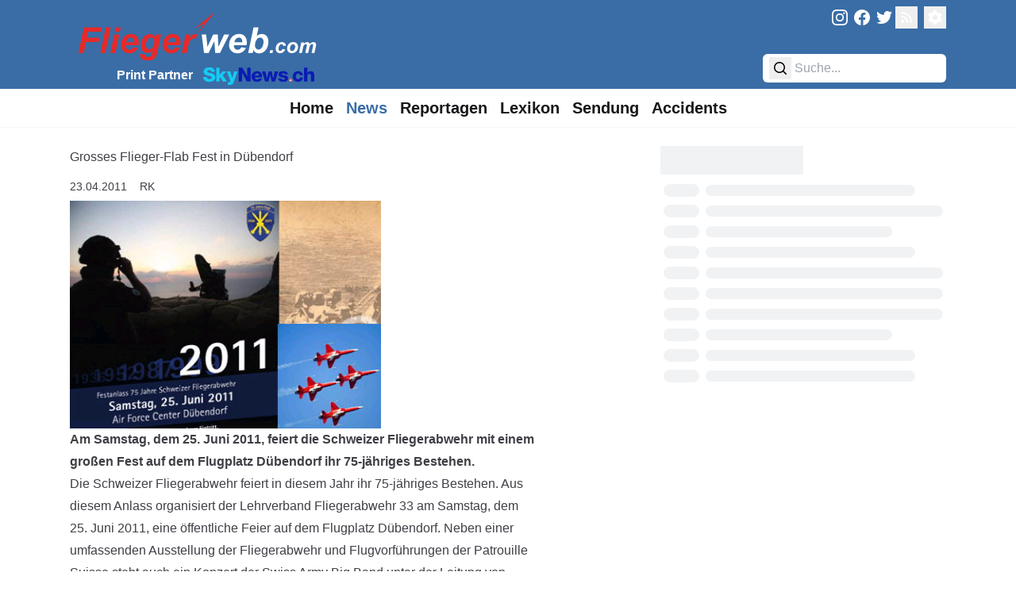

--- FILE ---
content_type: text/javascript
request_url: https://fliegerweb.com/_app/immutable/chunks/BNR9JF3C.js
body_size: 15426
content:
import"./DsnmJJEf.js";import{ai as kn,O as Vn,p as $t,K as Fr,h as B,bi as Fn,M as lt,aE as Lt,bj as zn,f as ht,x as hr,d as q,r as j,c as et,a as te,A as zt,a2 as oe,b as Kt,k as zr,ay as Ie,s as ft,t as Wt,bl as Gn,n as Un,G as Bn,u as Wn}from"./CjsEkSKW.js";import{d as Hn,f as Gr,s as Ht,h as Yn}from"./5tyGfgjQ.js";import{l as qt,p as It,i as se}from"./BHQTKBP4.js";import{h as Xn}from"./C6kZpuoD.js";import{f as Er,s as vt,p as Kn}from"./CpzvOUkp.js";import{b as _r}from"./D30yPWiW.js";import{a as nn,s as an}from"./BFuKUxg2.js";import{e as qn,i as jn,c as Ar,I as on,b as Zn}from"./Chjx1zLk.js";import{d as Jn}from"./DnvdkUyQ.js";import{b as Qn,a as $n}from"./CfiSpzA1.js";import{D as ti,e as ei}from"./DyNm5WD-.js";import"./69_IOA4Y.js";import{c as ri,o as ni,b as ii}from"./D-nrkjOC.js";import{s as pe}from"./CJdblqsC.js";import{i as yr,a as ai,t as oi}from"./gZZ-YTKZ.js";function Ur(t,e,r){var n=kn(t,e);n&&n.set&&(t[e]=r,Vn(()=>{t[e]=null}))}function jt(...t){return t.filter(Boolean).join(" ")}function si(t,e){if(t){const r=Object.keys(t);for(let n=0;n<r.length;n++){const i=r[n];if(i!=="__proto__"&&e(t[i],i)===!1)break}}return t}function Br(t){const e=t.Components.Elements?.list.children;return e&&Array.prototype.slice.call(e)||[]}function Ce(t){return t!==null&&typeof t=="object"}function tr(t,e){if(Array.isArray(t)&&Array.isArray(e))return t.length===e.length&&!t.some((r,n)=>!tr(r,e[n]));if(Ce(t)&&Ce(e)){const r=Object.keys(t),n=Object.keys(e);return r.length===n.length&&!r.some(i=>!Object.prototype.hasOwnProperty.call(e,i)||!tr(t[i],e[i]))}return t===e}function ui(t,e){return t.length===e.length&&!t.some((r,n)=>r!==e[n])}function Le(t,e){const r=t;return si(e,(n,i)=>{Array.isArray(n)?r[i]=n.slice():Ce(n)?r[i]=Le(Ce(r[i])?r[i]:{},n):r[i]=n}),r}function ci(t,e){for(var r=0;r<e.length;r++){var n=e[r];n.enumerable=n.enumerable||!1,n.configurable=!0,"value"in n&&(n.writable=!0),Object.defineProperty(t,n.key,n)}}function fi(t,e,r){return e&&ci(t.prototype,e),Object.defineProperty(t,"prototype",{writable:!1}),t}/*!
 * Splide.js
 * Version  : 4.1.4
 * License  : MIT
 * Copyright: 2022 Naotoshi Fujita
 */var Wr="(prefers-reduced-motion: reduce)",Bt=1,li=2,Zt=3,ee=4,me=5,be=6,De=7,vi={CREATED:Bt,MOUNTED:li,IDLE:Zt,MOVING:ee,SCROLLING:me,DRAGGING:be,DESTROYED:De};function St(t){t.length=0}function Ot(t,e,r){return Array.prototype.slice.call(t,e,r)}function U(t){return t.bind.apply(t,[null].concat(Ot(arguments,1)))}var sn=setTimeout,er=function(){};function Hr(t){return requestAnimationFrame(t)}function ze(t,e){return typeof e===t}function ue(t){return!Sr(t)&&ze("object",t)}var Tr=Array.isArray,un=U(ze,"function"),Nt=U(ze,"string"),he=U(ze,"undefined");function Sr(t){return t===null}function cn(t){try{return t instanceof(t.ownerDocument.defaultView||window).HTMLElement}catch{return!1}}function Ee(t){return Tr(t)?t:[t]}function ot(t,e){Ee(t).forEach(e)}function wr(t,e){return t.indexOf(e)>-1}function Ne(t,e){return t.push.apply(t,Ee(e)),t}function At(t,e,r){t&&ot(e,function(n){n&&t.classList[r?"add":"remove"](n)})}function dt(t,e){At(t,Nt(e)?e.split(" "):e,!0)}function _e(t,e){ot(e,t.appendChild.bind(t))}function Ir(t,e){ot(t,function(r){var n=(e||r).parentNode;n&&n.insertBefore(r,e)})}function ce(t,e){return cn(t)&&(t.msMatchesSelector||t.matches).call(t,e)}function fn(t,e){var r=t?Ot(t.children):[];return e?r.filter(function(n){return ce(n,e)}):r}function Ae(t,e){return e?fn(t,e)[0]:t.firstElementChild}var fe=Object.keys;function xt(t,e,r){return t&&(r?fe(t).reverse():fe(t)).forEach(function(n){n!=="__proto__"&&e(t[n],n)}),t}function le(t){return Ot(arguments,1).forEach(function(e){xt(e,function(r,n){t[n]=e[n]})}),t}function bt(t){return Ot(arguments,1).forEach(function(e){xt(e,function(r,n){Tr(r)?t[n]=r.slice():ue(r)?t[n]=bt({},ue(t[n])?t[n]:{},r):t[n]=r})}),t}function Yr(t,e){ot(e||fe(t),function(r){delete t[r]})}function gt(t,e){ot(t,function(r){ot(e,function(n){r&&r.removeAttribute(n)})})}function V(t,e,r){ue(e)?xt(e,function(n,i){V(t,i,n)}):ot(t,function(n){Sr(r)||r===""?gt(n,e):n.setAttribute(e,String(r))})}function Yt(t,e,r){var n=document.createElement(t);return e&&(Nt(e)?dt(n,e):V(n,e)),r&&_e(r,n),n}function st(t,e,r){if(he(r))return getComputedStyle(t)[e];Sr(r)||(t.style[e]=""+r)}function ve(t,e){st(t,"display",e)}function ln(t){t.setActive&&t.setActive()||t.focus({preventScroll:!0})}function ut(t,e){return t.getAttribute(e)}function Xr(t,e){return t&&t.classList.contains(e)}function it(t){return t.getBoundingClientRect()}function Mt(t){ot(t,function(e){e&&e.parentNode&&e.parentNode.removeChild(e)})}function vn(t){return Ae(new DOMParser().parseFromString(t,"text/html").body)}function _t(t,e){t.preventDefault(),e&&(t.stopPropagation(),t.stopImmediatePropagation())}function dn(t,e){return t&&t.querySelector(e)}function Lr(t,e){return e?Ot(t.querySelectorAll(e)):[]}function yt(t,e){At(t,e,!1)}function rr(t){return t.timeStamp}function Pt(t){return Nt(t)?t:t?t+"px":""}var ye="splide",br="data-"+ye;function ie(t,e){if(!t)throw new Error("["+ye+"] "+(e||""))}var Rt=Math.min,Pe=Math.max,xe=Math.floor,de=Math.ceil,nt=Math.abs;function gn(t,e,r){return nt(t-e)<r}function Re(t,e,r,n){var i=Rt(e,r),o=Pe(e,r);return n?i<t&&t<o:i<=t&&t<=o}function Gt(t,e,r){var n=Rt(e,r),i=Pe(e,r);return Rt(Pe(n,t),i)}function nr(t){return+(t>0)-+(t<0)}function ir(t,e){return ot(e,function(r){t=t.replace("%s",""+r)}),t}function Nr(t){return t<10?"0"+t:""+t}var Kr={};function di(t){return""+t+Nr(Kr[t]=(Kr[t]||0)+1)}function mn(){var t=[];function e(a,c,s,u){i(a,c,function(f,h,m){var g="addEventListener"in f,l=g?f.removeEventListener.bind(f,h,s,u):f.removeListener.bind(f,s);g?f.addEventListener(h,s,u):f.addListener(s),t.push([f,h,m,s,l])})}function r(a,c,s){i(a,c,function(u,f,h){t=t.filter(function(m){return m[0]===u&&m[1]===f&&m[2]===h&&(!s||m[3]===s)?(m[4](),!1):!0})})}function n(a,c,s){var u,f=!0;return typeof CustomEvent=="function"?u=new CustomEvent(c,{bubbles:f,detail:s}):(u=document.createEvent("CustomEvent"),u.initCustomEvent(c,f,!1,s)),a.dispatchEvent(u),u}function i(a,c,s){ot(a,function(u){u&&ot(c,function(f){f.split(" ").forEach(function(h){var m=h.split(".");s(u,m[0],m[1])})})})}function o(){t.forEach(function(a){a[4]()}),St(t)}return{bind:e,unbind:r,dispatch:n,destroy:o}}var pt="mounted",qr="ready",mt="move",kt="moved",Me="click",ar="active",or="inactive",sr="visible",ur="hidden",Z="refresh",$="updated",Jt="resize",Ge="resized",hn="drag",En="dragging",_n="dragged",Ue="scroll",Ft="scrolled",gi="overflow",Rr="destroy",cr="arrows:mounted",fr="arrows:updated",lr="pagination:mounted",vr="pagination:updated",ke="navigation:mounted",Or="autoplay:play",dr="autoplay:playing",pr="autoplay:pause",Ve="lazyload:loaded",An="sk",yn="sh",Fe="ei";function Y(t){var e=t?t.event.bus:document.createDocumentFragment(),r=mn();function n(o,a){r.bind(e,Ee(o).join(" "),function(c){a.apply(a,Tr(c.detail)?c.detail:[])})}function i(o){r.dispatch(e,o,Ot(arguments,1))}return t&&t.event.on(Rr,r.destroy),le(r,{bus:e,on:n,off:U(r.unbind,e),emit:i})}function Be(t,e,r,n){var i=Date.now,o,a=0,c,s=!0,u=0;function f(){if(!s){if(a=t?Rt((i()-o)/t,1):1,r&&r(a),a>=1&&(e(),o=i(),n&&++u>=n))return m();c=Hr(f)}}function h(_){_||l(),o=i()-(_?a*t:0),s=!1,c=Hr(f)}function m(){s=!0}function g(){o=i(),a=0,r&&r(a)}function l(){c&&cancelAnimationFrame(c),a=0,c=0,s=!0}function v(_){t=_}function E(){return s}return{start:h,rewind:g,pause:m,cancel:l,set:v,isPaused:E}}function mi(t){var e=t;function r(i){e=i}function n(i){return wr(Ee(i),e)}return{set:r,is:n}}function hi(t,e){var r=Be(0,t,null,1);return function(){r.isPaused()&&r.start()}}function Ei(t,e,r){var n=t.state,i=r.breakpoints||{},o=r.reducedMotion||{},a=mn(),c=[];function s(){var l=r.mediaQuery==="min";fe(i).sort(function(v,E){return l?+v-+E:+E-+v}).forEach(function(v){f(i[v],"("+(l?"min":"max")+"-width:"+v+"px)")}),f(o,Wr),h()}function u(l){l&&a.destroy()}function f(l,v){var E=matchMedia(v);a.bind(E,"change",h),c.push([l,E])}function h(){var l=n.is(De),v=r.direction,E=c.reduce(function(_,y){return bt(_,y[1].matches?y[0]:{})},{});Yr(r),g(E),r.destroy?t.destroy(r.destroy==="completely"):l?(u(!0),t.mount()):v!==r.direction&&t.refresh()}function m(l){matchMedia(Wr).matches&&(l?bt(r,o):Yr(r,fe(o)))}function g(l,v,E){bt(r,l),v&&bt(Object.getPrototypeOf(r),l),(E||!n.is(Bt))&&t.emit($,r)}return{setup:s,destroy:u,reduce:m,set:g}}var We="Arrow",He=We+"Left",Ye=We+"Right",Tn=We+"Up",Sn=We+"Down",jr="rtl",Xe="ttb",Ze={width:["height"],left:["top","right"],right:["bottom","left"],x:["y"],X:["Y"],Y:["X"],ArrowLeft:[Tn,Ye],ArrowRight:[Sn,He]};function _i(t,e,r){function n(o,a,c){c=c||r.direction;var s=c===jr&&!a?1:c===Xe?0:-1;return Ze[o]&&Ze[o][s]||o.replace(/width|left|right/i,function(u,f){var h=Ze[u.toLowerCase()][s]||u;return f>0?h.charAt(0).toUpperCase()+h.slice(1):h})}function i(o){return o*(r.direction===jr?1:-1)}return{resolve:n,orient:i}}var Tt="role",Xt="tabindex",Ai="disabled",ct="aria-",Te=ct+"controls",wn=ct+"current",Zr=ct+"selected",at=ct+"label",Cr=ct+"labelledby",In=ct+"hidden",Dr=ct+"orientation",ge=ct+"roledescription",Jr=ct+"live",Qr=ct+"busy",$r=ct+"atomic",Pr=[Tt,Xt,Ai,Te,wn,at,Cr,In,Dr,ge],Et=ye+"__",Ct="is-",Je=ye,tn=Et+"track",yi=Et+"list",Ke=Et+"slide",Ln=Ke+"--clone",Ti=Ke+"__container",xr=Et+"arrows",qe=Et+"arrow",bn=qe+"--prev",Nn=qe+"--next",je=Et+"pagination",Rn=je+"__page",Si=Et+"progress",wi=Si+"__bar",Ii=Et+"toggle",Li=Et+"spinner",bi=Et+"sr",Ni=Ct+"initialized",Vt=Ct+"active",On=Ct+"prev",pn=Ct+"next",gr=Ct+"visible",mr=Ct+"loading",Cn=Ct+"focus-in",Dn=Ct+"overflow",Ri=[Vt,gr,On,pn,mr,Cn,Dn],Oi={slide:Ke,clone:Ln,arrows:xr,arrow:qe,prev:bn,next:Nn,pagination:je,page:Rn,spinner:Li};function pi(t,e){if(un(t.closest))return t.closest(e);for(var r=t;r&&r.nodeType===1&&!ce(r,e);)r=r.parentElement;return r}var Ci=5,en=200,Pn="touchstart mousedown",Qe="touchmove mousemove",$e="touchend touchcancel mouseup click";function Di(t,e,r){var n=Y(t),i=n.on,o=n.bind,a=t.root,c=r.i18n,s={},u=[],f=[],h=[],m,g,l;function v(){A(),p(),y()}function E(){i(Z,_),i(Z,v),i($,y),o(document,Pn+" keydown",function(T){l=T.type==="keydown"},{capture:!0}),o(a,"focusin",function(){At(a,Cn,!!l)})}function _(T){var R=Pr.concat("style");St(u),yt(a,f),yt(m,h),gt([m,g],R),gt(a,T?R:["style",ge])}function y(){yt(a,f),yt(m,h),f=O(Je),h=O(tn),dt(a,f),dt(m,h),V(a,at,r.label),V(a,Cr,r.labelledby)}function A(){m=d("."+tn),g=Ae(m,"."+yi),ie(m&&g,"A track/list element is missing."),Ne(u,fn(g,"."+Ke+":not(."+Ln+")")),xt({arrows:xr,pagination:je,prev:bn,next:Nn,bar:wi,toggle:Ii},function(T,R){s[R]=d("."+T)}),le(s,{root:a,track:m,list:g,slides:u})}function p(){var T=a.id||di(ye),R=r.role;a.id=T,m.id=m.id||T+"-track",g.id=g.id||T+"-list",!ut(a,Tt)&&a.tagName!=="SECTION"&&R&&V(a,Tt,R),V(a,ge,c.carousel),V(g,Tt,"presentation")}function d(T){var R=dn(a,T);return R&&pi(R,"."+Je)===a?R:void 0}function O(T){return[T+"--"+r.type,T+"--"+r.direction,r.drag&&T+"--draggable",r.isNavigation&&T+"--nav",T===Je&&Vt]}return le(s,{setup:v,mount:E,destroy:_})}var Qt="slide",re="loop",Se="fade";function Pi(t,e,r,n){var i=Y(t),o=i.on,a=i.emit,c=i.bind,s=t.Components,u=t.root,f=t.options,h=f.isNavigation,m=f.updateOnMove,g=f.i18n,l=f.pagination,v=f.slideFocus,E=s.Direction.resolve,_=ut(n,"style"),y=ut(n,at),A=r>-1,p=Ae(n,"."+Ti),d;function O(){A||(n.id=u.id+"-slide"+Nr(e+1),V(n,Tt,l?"tabpanel":"group"),V(n,ge,g.slide),V(n,at,y||ir(g.slideLabel,[e+1,t.length]))),T()}function T(){c(n,"click",U(a,Me,x)),c(n,"keydown",U(a,An,x)),o([kt,yn,Ft],S),o(ke,M),m&&o(mt,P)}function R(){d=!0,i.destroy(),yt(n,Ri),gt(n,Pr),V(n,"style",_),V(n,at,y||"")}function M(){var D=t.splides.map(function(I){var C=I.splide.Components.Slides.getAt(e);return C?C.slide.id:""}).join(" ");V(n,at,ir(g.slideX,(A?r:e)+1)),V(n,Te,D),V(n,Tt,v?"button":""),v&&gt(n,ge)}function P(){d||S()}function S(){if(!d){var D=t.index;L(),b(),At(n,On,e===D-1),At(n,pn,e===D+1)}}function L(){var D=F();D!==Xr(n,Vt)&&(At(n,Vt,D),V(n,wn,h&&D||""),a(D?ar:or,x))}function b(){var D=X(),I=!D&&(!F()||A);if(t.state.is([ee,me])||V(n,In,I||""),V(Lr(n,f.focusableNodes||""),Xt,I?-1:""),v&&V(n,Xt,I?-1:0),D!==Xr(n,gr)&&(At(n,gr,D),a(D?sr:ur,x)),!D&&document.activeElement===n){var C=s.Slides.getAt(t.index);C&&ln(C.slide)}}function k(D,I,C){st(C&&p||n,D,I)}function F(){var D=t.index;return D===e||f.cloneStatus&&D===r}function X(){if(t.is(Se))return F();var D=it(s.Elements.track),I=it(n),C=E("left",!0),z=E("right",!0);return xe(D[C])<=de(I[C])&&xe(I[z])<=de(D[z])}function H(D,I){var C=nt(D-e);return!A&&(f.rewind||t.is(re))&&(C=Rt(C,t.length-C)),C<=I}var x={index:e,slideIndex:r,slide:n,container:p,isClone:A,mount:O,destroy:R,update:S,style:k,isWithin:H};return x}function xi(t,e,r){var n=Y(t),i=n.on,o=n.emit,a=n.bind,c=e.Elements,s=c.slides,u=c.list,f=[];function h(){m(),i(Z,g),i(Z,m)}function m(){s.forEach(function(S,L){v(S,L,-1)})}function g(){d(function(S){S.destroy()}),St(f)}function l(){d(function(S){S.update()})}function v(S,L,b){var k=Pi(t,L,b,S);k.mount(),f.push(k),f.sort(function(F,X){return F.index-X.index})}function E(S){return S?O(function(L){return!L.isClone}):f}function _(S){var L=e.Controller,b=L.toIndex(S),k=L.hasFocus()?1:r.perPage;return O(function(F){return Re(F.index,b,b+k-1)})}function y(S){return O(S)[0]}function A(S,L){ot(S,function(b){if(Nt(b)&&(b=vn(b)),cn(b)){var k=s[L];k?Ir(b,k):_e(u,b),dt(b,r.classes.slide),R(b,U(o,Jt))}}),o(Z)}function p(S){Mt(O(S).map(function(L){return L.slide})),o(Z)}function d(S,L){E(L).forEach(S)}function O(S){return f.filter(un(S)?S:function(L){return Nt(S)?ce(L.slide,S):wr(Ee(S),L.index)})}function T(S,L,b){d(function(k){k.style(S,L,b)})}function R(S,L){var b=Lr(S,"img"),k=b.length;k?b.forEach(function(F){a(F,"load error",function(){--k||L()})}):L()}function M(S){return S?s.length:f.length}function P(){return f.length>r.perPage}return{mount:h,destroy:g,update:l,register:v,get:E,getIn:_,getAt:y,add:A,remove:p,forEach:d,filter:O,style:T,getLength:M,isEnough:P}}function Mi(t,e,r){var n=Y(t),i=n.on,o=n.bind,a=n.emit,c=e.Slides,s=e.Direction.resolve,u=e.Elements,f=u.root,h=u.track,m=u.list,g=c.getAt,l=c.style,v,E,_;function y(){A(),o(window,"resize load",hi(U(a,Jt))),i([$,Z],A),i(Jt,p)}function A(){v=r.direction===Xe,st(f,"maxWidth",Pt(r.width)),st(h,s("paddingLeft"),d(!1)),st(h,s("paddingRight"),d(!0)),p(!0)}function p(x){var D=it(f);(x||E.width!==D.width||E.height!==D.height)&&(st(h,"height",O()),l(s("marginRight"),Pt(r.gap)),l("width",R()),l("height",M(),!0),E=D,a(Ge),_!==(_=H())&&(At(f,Dn,_),a(gi,_)))}function d(x){var D=r.padding,I=s(x?"right":"left");return D&&Pt(D[I]||(ue(D)?0:D))||"0px"}function O(){var x="";return v&&(x=T(),ie(x,"height or heightRatio is missing."),x="calc("+x+" - "+d(!1)+" - "+d(!0)+")"),x}function T(){return Pt(r.height||it(m).width*r.heightRatio)}function R(){return r.autoWidth?null:Pt(r.fixedWidth)||(v?"":P())}function M(){return Pt(r.fixedHeight)||(v?r.autoHeight?null:P():T())}function P(){var x=Pt(r.gap);return"calc((100%"+(x&&" + "+x)+")/"+(r.perPage||1)+(x&&" - "+x)+")"}function S(){return it(m)[s("width")]}function L(x,D){var I=g(x||0);return I?it(I.slide)[s("width")]+(D?0:F()):0}function b(x,D){var I=g(x);if(I){var C=it(I.slide)[s("right")],z=it(m)[s("left")];return nt(C-z)+(D?0:F())}return 0}function k(x){return b(t.length-1)-b(0)+L(0,x)}function F(){var x=g(0);return x&&parseFloat(st(x.slide,s("marginRight")))||0}function X(x){return parseFloat(st(h,s("padding"+(x?"Right":"Left"))))||0}function H(){return t.is(Se)||k(!0)>S()}return{mount:y,resize:p,listSize:S,slideSize:L,sliderSize:k,totalSize:b,getPadding:X,isOverflow:H}}var ki=2;function Vi(t,e,r){var n=Y(t),i=n.on,o=e.Elements,a=e.Slides,c=e.Direction.resolve,s=[],u;function f(){i(Z,h),i([$,Jt],g),(u=E())&&(l(u),e.Layout.resize(!0))}function h(){m(),f()}function m(){Mt(s),St(s),n.destroy()}function g(){var _=E();u!==_&&(u<_||!_)&&n.emit(Z)}function l(_){var y=a.get().slice(),A=y.length;if(A){for(;y.length<_;)Ne(y,y);Ne(y.slice(-_),y.slice(0,_)).forEach(function(p,d){var O=d<_,T=v(p.slide,d);O?Ir(T,y[0].slide):_e(o.list,T),Ne(s,T),a.register(T,d-_+(O?0:A),p.index)})}}function v(_,y){var A=_.cloneNode(!0);return dt(A,r.classes.clone),A.id=t.root.id+"-clone"+Nr(y+1),A}function E(){var _=r.clones;if(!t.is(re))_=0;else if(he(_)){var y=r[c("fixedWidth")]&&e.Layout.slideSize(0),A=y&&de(it(o.track)[c("width")]/y);_=A||r[c("autoWidth")]&&t.length||r.perPage*ki}return _}return{mount:f,destroy:m}}function Fi(t,e,r){var n=Y(t),i=n.on,o=n.emit,a=t.state.set,c=e.Layout,s=c.slideSize,u=c.getPadding,f=c.totalSize,h=c.listSize,m=c.sliderSize,g=e.Direction,l=g.resolve,v=g.orient,E=e.Elements,_=E.list,y=E.track,A;function p(){A=e.Transition,i([pt,Ge,$,Z],d)}function d(){e.Controller.isBusy()||(e.Scroll.cancel(),T(t.index),e.Slides.update())}function O(I,C,z,Q){I!==C&&x(I>z)&&(S(),R(P(k(),I>z),!0)),a(ee),o(mt,C,z,I),A.start(C,function(){a(Zt),o(kt,C,z,I),Q&&Q()})}function T(I){R(b(I,!0))}function R(I,C){if(!t.is(Se)){var z=C?I:M(I);st(_,"transform","translate"+l("X")+"("+z+"px)"),I!==z&&o(yn)}}function M(I){if(t.is(re)){var C=L(I),z=C>e.Controller.getEnd(),Q=C<0;(Q||z)&&(I=P(I,z))}return I}function P(I,C){var z=I-H(C),Q=m();return I-=v(Q*(de(nt(z)/Q)||1))*(C?1:-1),I}function S(){R(k(),!0),A.cancel()}function L(I){for(var C=e.Slides.get(),z=0,Q=1/0,J=0;J<C.length;J++){var wt=C[J].index,w=nt(b(wt,!0)-I);if(w<=Q)Q=w,z=wt;else break}return z}function b(I,C){var z=v(f(I-1)-X(I));return C?F(z):z}function k(){var I=l("left");return it(_)[I]-it(y)[I]+v(u(!1))}function F(I){return r.trimSpace&&t.is(Qt)&&(I=Gt(I,0,v(m(!0)-h()))),I}function X(I){var C=r.focus;return C==="center"?(h()-s(I,!0))/2:+C*s(I)||0}function H(I){return b(I?e.Controller.getEnd():0,!!r.trimSpace)}function x(I){var C=v(P(k(),I));return I?C>=0:C<=_[l("scrollWidth")]-it(y)[l("width")]}function D(I,C){C=he(C)?k():C;var z=I!==!0&&v(C)<v(H(!1)),Q=I!==!1&&v(C)>v(H(!0));return z||Q}return{mount:p,move:O,jump:T,translate:R,shift:P,cancel:S,toIndex:L,toPosition:b,getPosition:k,getLimit:H,exceededLimit:D,reposition:d}}function zi(t,e,r){var n=Y(t),i=n.on,o=n.emit,a=e.Move,c=a.getPosition,s=a.getLimit,u=a.toPosition,f=e.Slides,h=f.isEnough,m=f.getLength,g=r.omitEnd,l=t.is(re),v=t.is(Qt),E=U(k,!1),_=U(k,!0),y=r.start||0,A,p=y,d,O,T;function R(){M(),i([$,Z,Fe],M),i(Ge,P)}function M(){d=m(!0),O=r.perMove,T=r.perPage,A=x();var w=Gt(y,0,g?A:d-1);w!==y&&(y=w,a.reposition())}function P(){A!==x()&&o(Fe)}function S(w,G,rt){if(!wt()){var K=b(w),tt=H(K);tt>-1&&(G||tt!==y)&&(z(tt),a.move(K,tt,p,rt))}}function L(w,G,rt,K){e.Scroll.scroll(w,G,rt,function(){var tt=H(a.toIndex(c()));z(g?Rt(tt,A):tt),K&&K()})}function b(w){var G=y;if(Nt(w)){var rt=w.match(/([+\-<>])(\d+)?/)||[],K=rt[1],tt=rt[2];K==="+"||K==="-"?G=F(y+ +(""+K+(+tt||1)),y):K===">"?G=tt?D(+tt):E(!0):K==="<"&&(G=_(!0))}else G=l?w:Gt(w,0,A);return G}function k(w,G){var rt=O||(J()?1:T),K=F(y+rt*(w?-1:1),y,!(O||J()));return K===-1&&v&&!gn(c(),s(!w),1)?w?0:A:G?K:H(K)}function F(w,G,rt){if(h()||J()){var K=X(w);K!==w&&(G=w,w=K,rt=!1),w<0||w>A?!O&&(Re(0,w,G,!0)||Re(A,G,w,!0))?w=D(I(w)):l?w=rt?w<0?-(d%T||T):d:w:r.rewind?w=w<0?A:0:w=-1:rt&&w!==G&&(w=D(I(G)+(w<G?-1:1)))}else w=-1;return w}function X(w){if(v&&r.trimSpace==="move"&&w!==y)for(var G=c();G===u(w,!0)&&Re(w,0,t.length-1,!r.rewind);)w<y?--w:++w;return w}function H(w){return l?(w+d)%d||0:w}function x(){for(var w=d-(J()||l&&O?1:T);g&&w-- >0;)if(u(d-1,!0)!==u(w,!0)){w++;break}return Gt(w,0,d-1)}function D(w){return Gt(J()?w:T*w,0,A)}function I(w){return J()?Rt(w,A):xe((w>=A?d-1:w)/T)}function C(w){var G=a.toIndex(w);return v?Gt(G,0,A):G}function z(w){w!==y&&(p=y,y=w)}function Q(w){return w?p:y}function J(){return!he(r.focus)||r.isNavigation}function wt(){return t.state.is([ee,me])&&!!r.waitForTransition}return{mount:R,go:S,scroll:L,getNext:E,getPrev:_,getAdjacent:k,getEnd:x,setIndex:z,getIndex:Q,toIndex:D,toPage:I,toDest:C,hasFocus:J,isBusy:wt}}var Gi="http://www.w3.org/2000/svg",Ui="m15.5 0.932-4.3 4.38 14.5 14.6-14.5 14.5 4.3 4.4 14.6-14.6 4.4-4.3-4.4-4.4-14.6-14.6z",we=40;function Bi(t,e,r){var n=Y(t),i=n.on,o=n.bind,a=n.emit,c=r.classes,s=r.i18n,u=e.Elements,f=e.Controller,h=u.arrows,m=u.track,g=h,l=u.prev,v=u.next,E,_,y={};function A(){d(),i($,p)}function p(){O(),A()}function d(){var L=r.arrows;L&&!(l&&v)&&M(),l&&v&&(le(y,{prev:l,next:v}),ve(g,L?"":"none"),dt(g,_=xr+"--"+r.direction),L&&(T(),S(),V([l,v],Te,m.id),a(cr,l,v)))}function O(){n.destroy(),yt(g,_),E?(Mt(h?[l,v]:g),l=v=null):gt([l,v],Pr)}function T(){i([pt,kt,Z,Ft,Fe],S),o(v,"click",U(R,">")),o(l,"click",U(R,"<"))}function R(L){f.go(L,!0)}function M(){g=h||Yt("div",c.arrows),l=P(!0),v=P(!1),E=!0,_e(g,[l,v]),!h&&Ir(g,m)}function P(L){var b='<button class="'+c.arrow+" "+(L?c.prev:c.next)+'" type="button"><svg xmlns="'+Gi+'" viewBox="0 0 '+we+" "+we+'" width="'+we+'" height="'+we+'" focusable="false"><path d="'+(r.arrowPath||Ui)+'" />';return vn(b)}function S(){if(l&&v){var L=t.index,b=f.getPrev(),k=f.getNext(),F=b>-1&&L<b?s.last:s.prev,X=k>-1&&L>k?s.first:s.next;l.disabled=b<0,v.disabled=k<0,V(l,at,F),V(v,at,X),a(fr,l,v,b,k)}}return{arrows:y,mount:A,destroy:O,update:S}}var Wi=br+"-interval";function Hi(t,e,r){var n=Y(t),i=n.on,o=n.bind,a=n.emit,c=Be(r.interval,t.go.bind(t,">"),T),s=c.isPaused,u=e.Elements,f=e.Elements,h=f.root,m=f.toggle,g=r.autoplay,l,v,E=g==="pause";function _(){g&&(y(),m&&V(m,Te,u.track.id),E||A(),O())}function y(){r.pauseOnHover&&o(h,"mouseenter mouseleave",function(M){l=M.type==="mouseenter",d()}),r.pauseOnFocus&&o(h,"focusin focusout",function(M){v=M.type==="focusin",d()}),m&&o(m,"click",function(){E?A():p(!0)}),i([mt,Ue,Z],c.rewind),i(mt,R)}function A(){s()&&e.Slides.isEnough()&&(c.start(!r.resetProgress),v=l=E=!1,O(),a(Or))}function p(M){M===void 0&&(M=!0),E=!!M,O(),s()||(c.pause(),a(pr))}function d(){E||(l||v?p(!1):A())}function O(){m&&(At(m,Vt,!E),V(m,at,r.i18n[E?"play":"pause"]))}function T(M){var P=u.bar;P&&st(P,"width",M*100+"%"),a(dr,M)}function R(M){var P=e.Slides.getAt(M);c.set(P&&+ut(P.slide,Wi)||r.interval)}return{mount:_,destroy:c.cancel,play:A,pause:p,isPaused:s}}function Yi(t,e,r){var n=Y(t),i=n.on;function o(){r.cover&&(i(Ve,U(c,!0)),i([pt,$,Z],U(a,!0)))}function a(s){e.Slides.forEach(function(u){var f=Ae(u.container||u.slide,"img");f&&f.src&&c(s,f,u)})}function c(s,u,f){f.style("background",s?'center/cover no-repeat url("'+u.src+'")':"",!0),ve(u,s?"none":"")}return{mount:o,destroy:U(a,!1)}}var Xi=10,Ki=600,qi=.6,ji=1.5,Zi=800;function Ji(t,e,r){var n=Y(t),i=n.on,o=n.emit,a=t.state.set,c=e.Move,s=c.getPosition,u=c.getLimit,f=c.exceededLimit,h=c.translate,m=t.is(Qt),g,l,v=1;function E(){i(mt,p),i([$,Z],d)}function _(T,R,M,P,S){var L=s();if(p(),M&&(!m||!f())){var b=e.Layout.sliderSize(),k=nr(T)*b*xe(nt(T)/b)||0;T=c.toPosition(e.Controller.toDest(T%b))+k}var F=gn(L,T,1);v=1,R=F?0:R||Pe(nt(T-L)/ji,Zi),l=P,g=Be(R,y,U(A,L,T,S),1),a(me),o(Ue),g.start()}function y(){a(Zt),l&&l(),o(Ft)}function A(T,R,M,P){var S=s(),L=T+(R-T)*O(P),b=(L-S)*v;h(S+b),m&&!M&&f()&&(v*=qi,nt(b)<Xi&&_(u(f(!0)),Ki,!1,l,!0))}function p(){g&&g.cancel()}function d(){g&&!g.isPaused()&&(p(),y())}function O(T){var R=r.easingFunc;return R?R(T):1-Math.pow(1-T,4)}return{mount:E,destroy:p,scroll:_,cancel:d}}var Ut={passive:!1,capture:!0};function Qi(t,e,r){var n=Y(t),i=n.on,o=n.emit,a=n.bind,c=n.unbind,s=t.state,u=e.Move,f=e.Scroll,h=e.Controller,m=e.Elements.track,g=e.Media.reduce,l=e.Direction,v=l.resolve,E=l.orient,_=u.getPosition,y=u.exceededLimit,A,p,d,O,T,R=!1,M,P,S;function L(){a(m,Qe,er,Ut),a(m,$e,er,Ut),a(m,Pn,k,Ut),a(m,"click",H,{capture:!0}),a(m,"dragstart",_t),i([pt,$],b)}function b(){var N=r.drag;Vr(!N),O=N==="free"}function k(N){if(M=!1,!P){var W=tt(N);K(N.target)&&(W||!N.button)&&(h.isBusy()?_t(N,!0):(S=W?m:window,T=s.is([ee,me]),d=null,a(S,Qe,F,Ut),a(S,$e,X,Ut),u.cancel(),f.cancel(),x(N)))}}function F(N){if(s.is(be)||(s.set(be),o(hn)),N.cancelable)if(T){u.translate(A+rt(J(N)));var W=wt(N)>en,Dt=R!==(R=y());(W||Dt)&&x(N),M=!0,o(En),_t(N)}else C(N)&&(T=I(N),_t(N))}function X(N){s.is(be)&&(s.set(Zt),o(_n)),T&&(D(N),_t(N)),c(S,Qe,F),c(S,$e,X),T=!1}function H(N){!P&&M&&_t(N,!0)}function x(N){d=p,p=N,A=_()}function D(N){var W=z(N),Dt=Q(W),ne=r.rewind&&r.rewindByDrag;g(!1),O?h.scroll(Dt,0,r.snap):t.is(Se)?h.go(E(nr(W))<0?ne?"<":"-":ne?">":"+"):t.is(Qt)&&R&&ne?h.go(y(!0)?">":"<"):h.go(h.toDest(Dt),!0),g(!0)}function I(N){var W=r.dragMinThreshold,Dt=ue(W),ne=Dt&&W.mouse||0,Mn=(Dt?W.touch:+W)||10;return nt(J(N))>(tt(N)?Mn:ne)}function C(N){return nt(J(N))>nt(J(N,!0))}function z(N){if(t.is(re)||!R){var W=wt(N);if(W&&W<en)return J(N)/W}return 0}function Q(N){return _()+nr(N)*Rt(nt(N)*(r.flickPower||600),O?1/0:e.Layout.listSize()*(r.flickMaxPages||1))}function J(N,W){return G(N,W)-G(w(N),W)}function wt(N){return rr(N)-rr(w(N))}function w(N){return p===N&&d||p}function G(N,W){return(tt(N)?N.changedTouches[0]:N)["page"+v(W?"Y":"X")]}function rt(N){return N/(R&&t.is(Qt)?Ci:1)}function K(N){var W=r.noDrag;return!ce(N,"."+Rn+", ."+qe)&&(!W||!ce(N,W))}function tt(N){return typeof TouchEvent<"u"&&N instanceof TouchEvent}function xn(){return T}function Vr(N){P=N}return{mount:L,disable:Vr,isDragging:xn}}var $i={Spacebar:" ",Right:Ye,Left:He,Up:Tn,Down:Sn};function Mr(t){return t=Nt(t)?t:t.key,$i[t]||t}var rn="keydown";function ta(t,e,r){var n=Y(t),i=n.on,o=n.bind,a=n.unbind,c=t.root,s=e.Direction.resolve,u,f;function h(){m(),i($,g),i($,m),i(mt,v)}function m(){var _=r.keyboard;_&&(u=_==="global"?window:c,o(u,rn,E))}function g(){a(u,rn)}function l(_){f=_}function v(){var _=f;f=!0,sn(function(){f=_})}function E(_){if(!f){var y=Mr(_);y===s(He)?t.go("<"):y===s(Ye)&&t.go(">")}}return{mount:h,destroy:g,disable:l}}var ae=br+"-lazy",Oe=ae+"-srcset",ea="["+ae+"], ["+Oe+"]";function ra(t,e,r){var n=Y(t),i=n.on,o=n.off,a=n.bind,c=n.emit,s=r.lazyLoad==="sequential",u=[kt,Ft],f=[];function h(){r.lazyLoad&&(m(),i(Z,m))}function m(){St(f),g(),s?_():(o(u),i(u,l),l())}function g(){e.Slides.forEach(function(y){Lr(y.slide,ea).forEach(function(A){var p=ut(A,ae),d=ut(A,Oe);if(p!==A.src||d!==A.srcset){var O=r.classes.spinner,T=A.parentElement,R=Ae(T,"."+O)||Yt("span",O,T);f.push([A,y,R]),A.src||ve(A,"none")}})})}function l(){f=f.filter(function(y){var A=r.perPage*((r.preloadPages||1)+1)-1;return y[1].isWithin(t.index,A)?v(y):!0}),f.length||o(u)}function v(y){var A=y[0];dt(y[1].slide,mr),a(A,"load error",U(E,y)),V(A,"src",ut(A,ae)),V(A,"srcset",ut(A,Oe)),gt(A,ae),gt(A,Oe)}function E(y,A){var p=y[0],d=y[1];yt(d.slide,mr),A.type!=="error"&&(Mt(y[2]),ve(p,""),c(Ve,p,d),c(Jt)),s&&_()}function _(){f.length&&v(f.shift())}return{mount:h,destroy:U(St,f),check:l}}function na(t,e,r){var n=Y(t),i=n.on,o=n.emit,a=n.bind,c=e.Slides,s=e.Elements,u=e.Controller,f=u.hasFocus,h=u.getIndex,m=u.go,g=e.Direction.resolve,l=s.pagination,v=[],E,_;function y(){A(),i([$,Z,Fe],y);var P=r.pagination;l&&ve(l,P?"":"none"),P&&(i([mt,Ue,Ft],M),p(),M(),o(lr,{list:E,items:v},R(t.index)))}function A(){E&&(Mt(l?Ot(E.children):E),yt(E,_),St(v),E=null),n.destroy()}function p(){var P=t.length,S=r.classes,L=r.i18n,b=r.perPage,k=f()?u.getEnd()+1:de(P/b);E=l||Yt("ul",S.pagination,s.track.parentElement),dt(E,_=je+"--"+T()),V(E,Tt,"tablist"),V(E,at,L.select),V(E,Dr,T()===Xe?"vertical":"");for(var F=0;F<k;F++){var X=Yt("li",null,E),H=Yt("button",{class:S.page,type:"button"},X),x=c.getIn(F).map(function(I){return I.slide.id}),D=!f()&&b>1?L.pageX:L.slideX;a(H,"click",U(d,F)),r.paginationKeyboard&&a(H,"keydown",U(O,F)),V(X,Tt,"presentation"),V(H,Tt,"tab"),V(H,Te,x.join(" ")),V(H,at,ir(D,F+1)),V(H,Xt,-1),v.push({li:X,button:H,page:F})}}function d(P){m(">"+P,!0)}function O(P,S){var L=v.length,b=Mr(S),k=T(),F=-1;b===g(Ye,!1,k)?F=++P%L:b===g(He,!1,k)?F=(--P+L)%L:b==="Home"?F=0:b==="End"&&(F=L-1);var X=v[F];X&&(ln(X.button),m(">"+F),_t(S,!0))}function T(){return r.paginationDirection||r.direction}function R(P){return v[u.toPage(P)]}function M(){var P=R(h(!0)),S=R(h());if(P){var L=P.button;yt(L,Vt),gt(L,Zr),V(L,Xt,-1)}if(S){var b=S.button;dt(b,Vt),V(b,Zr,!0),V(b,Xt,"")}o(vr,{list:E,items:v},P,S)}return{items:v,mount:y,destroy:A,getAt:R,update:M}}var ia=[" ","Enter"];function aa(t,e,r){var n=r.isNavigation,i=r.slideFocus,o=[];function a(){t.splides.forEach(function(l){l.isParent||(u(t,l.splide),u(l.splide,t))}),n&&f()}function c(){o.forEach(function(l){l.destroy()}),St(o)}function s(){c(),a()}function u(l,v){var E=Y(l);E.on(mt,function(_,y,A){v.go(v.is(re)?A:_)}),o.push(E)}function f(){var l=Y(t),v=l.on;v(Me,m),v(An,g),v([pt,$],h),o.push(l),l.emit(ke,t.splides)}function h(){V(e.Elements.list,Dr,r.direction===Xe?"vertical":"")}function m(l){t.go(l.index)}function g(l,v){wr(ia,Mr(v))&&(m(l),_t(v))}return{setup:U(e.Media.set,{slideFocus:he(i)?n:i},!0),mount:a,destroy:c,remount:s}}function oa(t,e,r){var n=Y(t),i=n.bind,o=0;function a(){r.wheel&&i(e.Elements.track,"wheel",c,Ut)}function c(u){if(u.cancelable){var f=u.deltaY,h=f<0,m=rr(u),g=r.wheelMinThreshold||0,l=r.wheelSleep||0;nt(f)>g&&m-o>l&&(t.go(h?"<":">"),o=m),s(h)&&_t(u)}}function s(u){return!r.releaseWheel||t.state.is(ee)||e.Controller.getAdjacent(u)!==-1}return{mount:a}}var sa=90;function ua(t,e,r){var n=Y(t),i=n.on,o=e.Elements.track,a=r.live&&!r.isNavigation,c=Yt("span",bi),s=Be(sa,U(f,!1));function u(){a&&(m(!e.Autoplay.isPaused()),V(o,$r,!0),c.textContent="…",i(Or,U(m,!0)),i(pr,U(m,!1)),i([kt,Ft],U(f,!0)))}function f(g){V(o,Qr,g),g?(_e(o,c),s.start()):(Mt(c),s.cancel())}function h(){gt(o,[Jr,$r,Qr]),Mt(c)}function m(g){a&&V(o,Jr,g?"off":"polite")}return{mount:u,disable:m,destroy:h}}var ca=Object.freeze({__proto__:null,Media:Ei,Direction:_i,Elements:Di,Slides:xi,Layout:Mi,Clones:Vi,Move:Fi,Controller:zi,Arrows:Bi,Autoplay:Hi,Cover:Yi,Scroll:Ji,Drag:Qi,Keyboard:ta,LazyLoad:ra,Pagination:na,Sync:aa,Wheel:oa,Live:ua}),fa={prev:"Previous slide",next:"Next slide",first:"Go to first slide",last:"Go to last slide",slideX:"Go to slide %s",pageX:"Go to page %s",play:"Start autoplay",pause:"Pause autoplay",carousel:"carousel",slide:"slide",select:"Select a slide to show",slideLabel:"%s of %s"},la={type:"slide",role:"region",speed:400,perPage:1,cloneStatus:!0,arrows:!0,pagination:!0,paginationKeyboard:!0,interval:5e3,pauseOnHover:!0,pauseOnFocus:!0,resetProgress:!0,easing:"cubic-bezier(0.25, 1, 0.5, 1)",drag:!0,direction:"ltr",trimSpace:!0,focusableNodes:"a, button, textarea, input, select, iframe",live:!0,classes:Oi,i18n:fa,reducedMotion:{speed:0,rewindSpeed:0,autoplay:"pause"}};function va(t,e,r){var n=e.Slides;function i(){Y(t).on([pt,Z],o)}function o(){n.forEach(function(c){c.style("transform","translateX(-"+100*c.index+"%)")})}function a(c,s){n.style("transition","opacity "+r.speed+"ms "+r.easing),sn(s)}return{mount:i,start:a,cancel:er}}function da(t,e,r){var n=e.Move,i=e.Controller,o=e.Scroll,a=e.Elements.list,c=U(st,a,"transition"),s;function u(){Y(t).bind(a,"transitionend",function(g){g.target===a&&s&&(h(),s())})}function f(g,l){var v=n.toPosition(g,!0),E=n.getPosition(),_=m(g);nt(v-E)>=1&&_>=1?r.useScroll?o.scroll(v,_,!1,l):(c("transform "+_+"ms "+r.easing),n.translate(v,!0),s=l):(n.jump(g),l())}function h(){c(""),o.cancel()}function m(g){var l=r.rewindSpeed;if(t.is(Qt)&&l){var v=i.getIndex(!0),E=i.getEnd();if(v===0&&g>=E||v>=E&&g===0)return l}return r.speed}return{mount:u,start:f,cancel:h}}var ga=(function(){function t(r,n){this.event=Y(),this.Components={},this.state=mi(Bt),this.splides=[],this._o={},this._E={};var i=Nt(r)?dn(document,r):r;ie(i,i+" is invalid."),this.root=i,n=bt({label:ut(i,at)||"",labelledby:ut(i,Cr)||""},la,t.defaults,n||{});try{bt(n,JSON.parse(ut(i,br)))}catch{ie(!1,"Invalid JSON")}this._o=Object.create(bt({},n))}var e=t.prototype;return e.mount=function(n,i){var o=this,a=this.state,c=this.Components;ie(a.is([Bt,De]),"Already mounted!"),a.set(Bt),this._C=c,this._T=i||this._T||(this.is(Se)?va:da),this._E=n||this._E;var s=le({},ca,this._E,{Transition:this._T});return xt(s,function(u,f){var h=u(o,c,o._o);c[f]=h,h.setup&&h.setup()}),xt(c,function(u){u.mount&&u.mount()}),this.emit(pt),dt(this.root,Ni),a.set(Zt),this.emit(qr),this},e.sync=function(n){return this.splides.push({splide:n}),n.splides.push({splide:this,isParent:!0}),this.state.is(Zt)&&(this._C.Sync.remount(),n.Components.Sync.remount()),this},e.go=function(n){return this._C.Controller.go(n),this},e.on=function(n,i){return this.event.on(n,i),this},e.off=function(n){return this.event.off(n),this},e.emit=function(n){var i;return(i=this.event).emit.apply(i,[n].concat(Ot(arguments,1))),this},e.add=function(n,i){return this._C.Slides.add(n,i),this},e.remove=function(n){return this._C.Slides.remove(n),this},e.is=function(n){return this._o.type===n},e.refresh=function(){return this.emit(Z),this},e.destroy=function(n){n===void 0&&(n=!0);var i=this.event,o=this.state;return o.is(Bt)?Y(this).on(qr,this.destroy.bind(this,n)):(xt(this._C,function(a){a.destroy&&a.destroy(n)},!0),i.emit(Rr),i.destroy(),n&&St(this.splides),o.set(De)),this},fi(t,[{key:"options",get:function(){return this._o},set:function(n){this._C.Media.set(n,!0,!0)}},{key:"length",get:function(){return this._C.Slides.getLength(!0)}},{key:"index",get:function(){return this._C.Controller.getIndex()}}]),t})(),kr=ga;kr.defaults={};kr.STATES=vi;const ma=[pt,Z,Jt,Ge,hn,En,_n,Ue,Ft,Rr,Or,pr];function ha(t,e){const r=(n,i={})=>{e(Ea(n),{splide:t,...i})};t.on(Me,(n,i)=>{r(Me,{Slide:n,e:i})}),t.on(mt,(n,i,o)=>{r(mt,{index:n,prev:i,dest:o})}),t.on(kt,(n,i,o)=>{r(kt,{index:n,prev:i,dest:o})}),t.on(ar,n=>{r(ar,{Slide:n})}),t.on(or,n=>{r(or,{Slide:n})}),t.on(sr,n=>{r(sr,{Slide:n})}),t.on(ur,n=>{r(ur,{Slide:n})}),t.on($,n=>{r($,n)}),t.on(cr,(n,i)=>{r(cr,{prev:n,next:i})}),t.on(fr,(n,i)=>{r(fr,{prev:n,next:i})}),t.on(lr,(n,i)=>{r(lr,{data:n,item:i})}),t.on(vr,(n,i,o)=>{r(vr,{data:n,prev:i,curr:o})}),t.on(ke,n=>{r(ke,{splides:n})}),t.on(dr,n=>{r(dr,{rate:n})}),t.on(Ve,(n,i)=>{r(Ve,{img:n,Slide:i})}),ma.forEach(n=>{t.on(n,()=>{r(n)})})}function Ea(t){return t.split(":").map((e,r)=>r>0?e.charAt(0).toUpperCase()+e.slice(1):e).join("").replace("Lazyload","LazyLoad")}var _a=ht("<div><!></div>");function Aa(t,e){const r=qt(e,["children","$$slots","$$events","$$legacy"]),n=qt(r,["go","sync","class","options","splide","extensions","transition","hasTrack"]);$t(e,!1);let i=It(e,"class",12,void 0),o=It(e,"options",28,()=>({})),a=It(e,"splide",12,void 0),c=It(e,"extensions",12,void 0),s=It(e,"transition",12,void 0),u=It(e,"hasTrack",12,!0);const f=ri();let h=Fr(),m,g=Fr(Le({},o()));ni(()=>(a(new kr(B(h),o())),ha(a(),f),a().mount(c(),s()),m=Br(a()),()=>a().destroy())),ii(()=>{if(a()){const d=Br(a());ui(m,d)||(a().refresh(),m=d.slice())}});function l(d){a()?.go(d)}function v(d){a()?.sync(d)}Fn(()=>(Lt(a()),B(g),Lt(o()),Le),()=>{a()&&!tr(B(g),o())&&(a(a().options=o(),!0),lt(g,Le({},B(g))))}),zn();var E={go:l,sync:v,get class(){return i()},set class(d){i(d),zt()},get options(){return o()},set options(d){o(d),zt()},get splide(){return a()},set splide(d){a(d),zt()},get extensions(){return c()},set extensions(d){c(d),zt()},get transition(){return s()},set transition(d){s(d),zt()},get hasTrack(){return u()},set hasTrack(d){u(d),zt()}};yr();var _=_a();Er(_,d=>({class:d,...n}),[()=>(Lt(jt),Lt(i()),hr(()=>jt("splide",i())))]);var y=q(_);{var A=d=>{Ta(d,{children:(O,T)=>{var R=oe(),M=Kt(R);pe(M,e,"default",{}),et(O,R)},$$slots:{default:!0}})},p=d=>{var O=oe(),T=Kt(O);pe(T,e,"default",{}),et(d,O)};se(y,d=>{u()?d(A):d(p,!1)})}return j(_),_r(_,d=>lt(h,d),()=>B(h)),et(t,_),Ur(e,"go",l),Ur(e,"sync",v),te(E)}var ya=ht('<div><ul class="splide__list"><!></ul></div>');function Ta(t,e){const r=qt(e,["children","$$slots","$$events","$$legacy"]),n=qt(r,["class"]);$t(e,!1);let i=It(e,"class",8,void 0);yr();var o=ya();Er(o,s=>({class:s,...n}),[()=>(Lt(jt),Lt(i()),hr(()=>jt("splide__track",i())))]);var a=q(o),c=q(a);pe(c,e,"default",{}),j(a),j(o),et(t,o),te()}var Sa=ht("<li><!></li>");function wa(t,e){const r=qt(e,["children","$$slots","$$events","$$legacy"]),n=qt(r,["class"]);$t(e,!1);let i=It(e,"class",8,void 0);yr();var o=Sa();Er(o,c=>({class:c,...n}),[()=>(Lt(jt),Lt(i()),hr(()=>jt("splide__slide",i())))]);var a=q(o);pe(a,e,"default",{}),j(o),et(t,o),te()}var Ia=(t,e)=>lt(e,!0),La=(t,e)=>lt(e,!1),ba=ht("<figcaption> </figcaption>"),Na=ht('<figure class="!mb-3 !mt-4"><img/> <!></figure>'),Ra=ht('<div class="prevent-prose"><!></div>');function Oa(t,e){$t(e,!0);let r=Ie(void 0),n=Ie(void 0),i=Ie(!1);zr(()=>{B(r)?(B(r).addEventListener("swiped-left",s=>{s.stopPropagation()}),B(r).addEventListener("swiped-right",s=>{s.stopPropagation()}),lt(n,B(r).querySelector(".splide__arrows"),!0),B(n).classList.add("transition-opacity")):lt(n,void 0)}),zr(()=>{B(n)&&(B(i)?B(n).classList.remove("opacity-0"):B(n).classList.add("opacity-0"))});var o=oe(),a=Kt(o);{var c=s=>{var u=Ra();u.__focusin=[Ia,i],u.__focusout=[La,i];var f=q(u);Aa(f,{children:(h,m)=>{var g=oe(),l=Kt(g);qn(l,17,()=>e.data,jn,(v,E)=>{let _=()=>B(E).imageCaption,y=()=>B(E).imageFilename,A=()=>B(E).imageId,p=()=>B(E).imageTitle;wa(v,{children:(d,O)=>{var T=Na(),R=q(T),M=ft(R,2);{var P=S=>{var L=ba(),b=q(L,!0);j(L),Wt(()=>Ht(b,_())),et(S,L)};se(M,S=>{_()&&S(P)})}j(T),Wt(S=>{vt(R,"src",S),vt(R,"alt",p())},[()=>Ar(A(),y(),on.HERO)]),et(d,T)},$$slots:{default:!0}})}),et(h,g)},$$slots:{default:!0}}),j(u),_r(u,h=>lt(r,h),()=>B(r)),Gr("mouseenter",u,()=>lt(i,!0)),Gr("mouseleave",u,()=>lt(i,!1)),et(s,u)};se(a,s=>{e.data&&s(c)})}et(t,o),te()}Hn(["focusin","focusout"]);var pa=Gn(ht(`<meta name="twitter:widgets:theme"/> <meta name="twitter:widgets:autoload" content="off"/> <meta name="twitter:dnt" content="on"/> <script>
		window.twttr = (function (d, s, id) {
			var js,
				fjs = d.getElementsByTagName(s)[0],
				t = window.twttr || {};
			if (d.getElementById(id)) return t;
			js = d.createElement(s);
			js.id = id;
			js.src = 'https://platform.twitter.com/widgets.js';
			fjs.parentNode.insertBefore(js, fjs);

			t._e = [];
			t.ready = function (f) {
				t._e.push(f);
			};

			return t;
		})(document, 'script', 'twitter-wjs');
	<\/script>`,1)),Ca=ht("<figcaption> </figcaption>"),Da=ht('<div><h1 class="break-words" style="margin-bottom: 0.8rem;"> </h1> <!> <figure style="margin-top: 0.5rem "><img/> <!></figure> <p><strong class="break-words"> </strong></p> <!> <!></div>');function Za(t,e){$t(e,!0);const r=()=>nn(Jn,"$darkMode",n),[n,i]=an();let o=Ie(void 0);async function a(){const d=window.twttr;!d||!d.widgets||!B(o)||(await Bn(),d.widgets.load(B(o)))}function c(){if(!B(o))return;const d=B(o).getElementsByClassName("twitter-tweet twitter-tweet-rendered");let O=0;for(;d.length>O;)d[O].remove()}Qn(d=>{d.type!=="leave"&&c()}),$n(()=>{const d=window.twttr;d?d.ready(()=>{a()}):console.error("window.twttr is undefined. This is a bug, twitter embeds on this page will not work correctly"),a()});var s=Da();Yn(d=>{var O=pa(),T=Kt(O);Un(6),Wt(()=>vt(T,"content",r()?"dark":"light")),et(d,O)});var u=q(s),f=q(u,!0);j(u);var h=ft(u,2);ti(h,{get authorAbbreviation(){return e.data.authorAbbreviation},get date(){return e.data.date}});var m=ft(h,2),g=q(m),l=ft(g,2);{var v=d=>{var O=Ca(),T=q(O,!0);j(O),Wt(()=>Ht(T,e.data.mainImageCaption)),et(d,O)};se(l,d=>{e.data.mainImageCaption&&d(v)})}j(m);var E=ft(m,2),_=q(E),y=q(_,!0);j(_),j(E);var A=ft(E,2);Xn(A,()=>e.data.content);var p=ft(A,2);Oa(p,{get data(){return e.data.imageCarousel}}),j(s),_r(s,d=>lt(o,d),()=>B(o)),Wt(d=>{Ht(f,e.data.title),vt(g,"src",d),vt(g,"alt",e.data.mainImageTitle),vt(g,"width",e.data.mainImageWidth||null),vt(g,"height",e.data.mainImageHeight||null),Ht(y,e.data.headline)},[()=>Ar(e.data.mainImageId,e.data.mainImageFilename)]),et(t,s),te(),i()}var Pa=ht('<div class="mt-8"><div class="mb-2"><!></div> <a class="card-small flex flex-col xs:flex-row shadow hover:shadow-md min-h-[8rem] dark:shadow-none dark:bg-dark-1 dark:hover:bg-dark-4 svelte-1axjgdo"><div class="overflow-clip max-h-48 xs:max-h-none xs:min-w-[35%] xs:max-w-[35%] relative"><img class="xs:absolute xs:inset-0 w-full h-full object-cover svelte-1axjgdo"/></div> <div class="py-2 px-4 border-grey-100 border-[1px] dark:border-0 box-border grow"><span class="font-bold text-xl pb-2 text-zinc-headings dark:text-dark-headings inline-block"> </span> <p class="text-sm text-zinc-body dark:text-dark-body"> </p></div></a></div>');function Ja(t,e){$t(e,!0);const r=()=>nn(oi,"$t",n),[n,i]=an();var o=oe(),a=Kt(o);{var c=s=>{var u=Pa(),f=q(u),h=q(f);{let p=Wn(()=>r()("common.routes.lexicon"));ei(h,{get title(){return B(p)}})}j(f);var m=ft(f,2),g=q(m),l=q(g);j(g);var v=ft(g,2),E=q(v),_=q(E,!0);j(E);var y=ft(E,2),A=q(y,!0);j(y),j(v),j(m),j(u),Wt((p,d)=>{vt(m,"href",p),vt(l,"src",d),vt(l,"alt",e.data.mainImageTitle),Ht(_,e.data.title),Ht(A,e.data.headline)},[()=>Zn(ai(Kn),"lexicon",e.data.category,e.data.title,e.data.id),()=>Ar(e.data.mainImageId,e.data.mainImageFilename,on.THUMB)]),et(s,u)};se(a,s=>{e.data&&s(c)})}et(t,o),te(),i()}export{Za as A,Ja as L};


--- FILE ---
content_type: text/javascript
request_url: https://fliegerweb.com/_app/immutable/nodes/16.MwHpXJHG.js
body_size: 558
content:
import{e as N,r as T}from"../chunks/pfMRWl6z.js";import{p as B,g as U}from"../chunks/CmoKQbgX.js";import{b as j,B as D,d as M}from"../chunks/Chjx1zLk.js";import{e as z,p as E}from"../chunks/CpzvOUkp.js";import"../chunks/DsnmJJEf.js";import{p as F,k as G,h as e,x as H,f as C,b as g,c as p,a as K,u as A,s as $,a2 as R}from"../chunks/CjsEkSKW.js";import{i as h}from"../chunks/BHQTKBP4.js";import{a as W,s as q}from"../chunks/BFuKUxg2.js";import{f as J,L as Q}from"../chunks/mMnwWbhU.js";import{c as V,l as X,a as Y,C as Z,R as ee,A as te,b as ae,S as re,d as oe}from"../chunks/DyNm5WD-.js";import{A as ne,L as se}from"../chunks/BNR9JF3C.js";const{PUBLIC_HOST:ie}=z,ce=async function({fetch:w,url:i,params:c}){const l=await w(`${i.pathname}/api`,{method:"POST"}),o=await l.json();l.ok||N(l.status,o.message),o.news_content[0].news_main_id.date=new Date(o.news_content[0].news_main_id.date);const m=B(c.slug),d=encodeURI(j(c.lang,"news",c.category,o.news_content[0].title,m));return i.pathname!==d&&T(301,`${ie}${d}`),{NewsArticleContent:o}},$e=Object.freeze(Object.defineProperty({__proto__:null,load:ce},Symbol.toStringTag,{value:"Module"}));var le=C("<!> <!>",1),me=C("<!> <!> <!>",1);function Re(w,i){F(i,!0);const c=()=>W(M,"$activeBreakpoint",l),[l,o]=q(),m=X();let d=A(()=>i.data.NewsArticleContent),P=A(()=>i.data.hasAds),t=A(()=>e(d)?J(e(d)):null);G(()=>{if(e(t)){let a=0,x=V(e(t));D.lg<=c()?a=Y(x):a=0,H(()=>{m.set({offset:a,articleId:B(U(E))})})}});var k=me(),I=g(k);{var L=a=>{ae(a,{get data(){return e(t)}})};h(I,a=>{e(t)&&a(L)})}var O=$(I,2);Z(O,{article:f=>{{const n=s=>{te(s)};let u=A(()=>!e(t));Q(f,{get isFetching(){return e(u)},errors:null,fetching:n,children:(s,r)=>{var _=R(),v=g(_);{var S=b=>{ne(b,{get data(){return e(t)}})};h(v,b=>{e(t)&&b(S)})}p(s,_)},$$slots:{fetching:!0,default:!0}})}},sub:f=>{var n=R(),u=g(n);{var s=r=>{var _=le(),v=g(_);re(v,{});var S=$(v,2);se(S,{get data(){return e(t).lexiconShowcase}}),p(r,_)};h(u,r=>{e(t)&&r(s)})}p(f,n)},side:f=>{var n=R(),u=g(n);{var s=r=>{oe(r,{route:"news",get hasAds(){return e(P)},get loadRecommendations(){return m}})};h(u,r=>{e(t)&&r(s)})}p(f,n)}});var y=$(O,2);ee(y,{route:"news",get loadRecommendations(){return m}}),p(w,k),K(),o()}export{Re as component,$e as universal};
